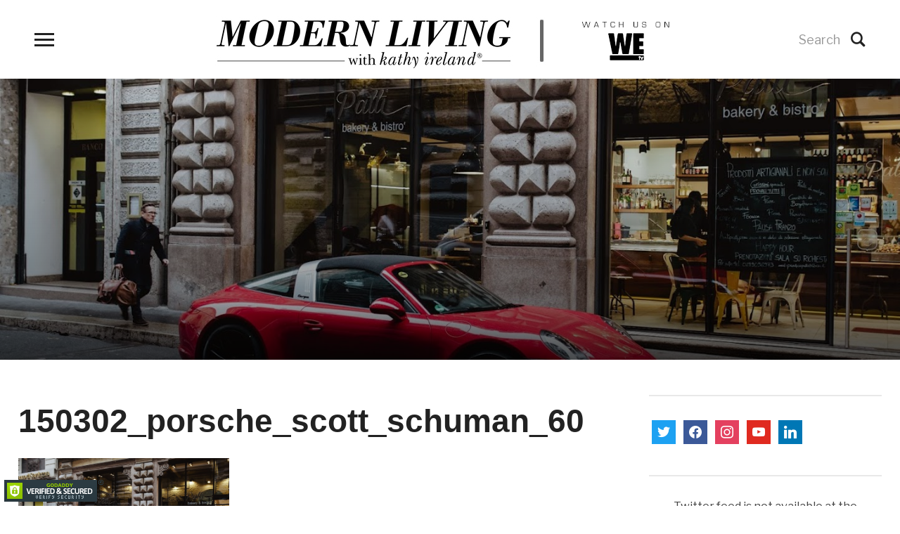

--- FILE ---
content_type: text/html; charset=UTF-8
request_url: https://modernlivingtv.com/150302_porsche_scott_schuman_60/
body_size: 13294
content:
<!DOCTYPE html>
<html lang="en-US">
<head>
	<meta charset="UTF-8">
	<meta name="viewport" content="width=device-width, initial-scale=1.0">
	<link rel="profile" href="http://gmpg.org/xfn/11">
	<link rel="pingback" href="https://modernlivingtv.com/xmlrpc.php">

	<title>150302_porsche_scott_schuman_60 &#8211; Modern Living with kathy ireland®</title>
<meta name='robots' content='max-image-preview:large' />
	<style>img:is([sizes="auto" i], [sizes^="auto," i]) { contain-intrinsic-size: 3000px 1500px }</style>
	<!-- Hubbub v.1.36.3 https://morehubbub.com/ -->
<meta property="og:locale" content="en_US" />
<meta property="og:type" content="article" />
<meta property="og:title" content="150302_porsche_scott_schuman_60" />
<meta property="og:description" content="" />
<meta property="og:url" content="https://modernlivingtv.com/150302_porsche_scott_schuman_60/" />
<meta property="og:site_name" content="Modern Living with kathy ireland®" />
<meta property="og:updated_time" content="2019-10-21T04:20:04+00:00" />
<meta property="article:published_time" content="2016-07-29T11:31:10+00:00" />
<meta property="article:modified_time" content="2019-10-21T04:20:04+00:00" />
<meta name="twitter:card" content="summary_large_image" />
<meta name="twitter:title" content="150302_porsche_scott_schuman_60" />
<meta name="twitter:description" content="" />
<meta class="flipboard-article" content="" />
<meta property="og:image" content="https://modernlivingtv.com/wp-content/uploads/2016/07/150302_porsche_scott_schuman_60.jpg" />
<meta name="twitter:image" content="https://modernlivingtv.com/wp-content/uploads/2016/07/150302_porsche_scott_schuman_60.jpg" />
<meta property="og:image:width" content="1443" />
<meta property="og:image:height" content="961" />
<!-- Hubbub v.1.36.3 https://morehubbub.com/ -->
<link rel='dns-prefetch' href='//maxcdn.bootstrapcdn.com' />
<link rel='dns-prefetch' href='//fonts.googleapis.com' />
<link rel="alternate" type="application/rss+xml" title="Modern Living with kathy ireland® &raquo; Feed" href="https://modernlivingtv.com/feed/" />
<link rel="alternate" type="application/rss+xml" title="Modern Living with kathy ireland® &raquo; Comments Feed" href="https://modernlivingtv.com/comments/feed/" />
<link rel="alternate" type="application/rss+xml" title="Modern Living with kathy ireland® &raquo; 150302_porsche_scott_schuman_60 Comments Feed" href="https://modernlivingtv.com/feed/?attachment_id=35" />
<script type="text/javascript">
/* <![CDATA[ */
window._wpemojiSettings = {"baseUrl":"https:\/\/s.w.org\/images\/core\/emoji\/16.0.1\/72x72\/","ext":".png","svgUrl":"https:\/\/s.w.org\/images\/core\/emoji\/16.0.1\/svg\/","svgExt":".svg","source":{"concatemoji":"https:\/\/modernlivingtv.com\/wp-includes\/js\/wp-emoji-release.min.js?ver=6.8.3"}};
/*! This file is auto-generated */
!function(s,n){var o,i,e;function c(e){try{var t={supportTests:e,timestamp:(new Date).valueOf()};sessionStorage.setItem(o,JSON.stringify(t))}catch(e){}}function p(e,t,n){e.clearRect(0,0,e.canvas.width,e.canvas.height),e.fillText(t,0,0);var t=new Uint32Array(e.getImageData(0,0,e.canvas.width,e.canvas.height).data),a=(e.clearRect(0,0,e.canvas.width,e.canvas.height),e.fillText(n,0,0),new Uint32Array(e.getImageData(0,0,e.canvas.width,e.canvas.height).data));return t.every(function(e,t){return e===a[t]})}function u(e,t){e.clearRect(0,0,e.canvas.width,e.canvas.height),e.fillText(t,0,0);for(var n=e.getImageData(16,16,1,1),a=0;a<n.data.length;a++)if(0!==n.data[a])return!1;return!0}function f(e,t,n,a){switch(t){case"flag":return n(e,"\ud83c\udff3\ufe0f\u200d\u26a7\ufe0f","\ud83c\udff3\ufe0f\u200b\u26a7\ufe0f")?!1:!n(e,"\ud83c\udde8\ud83c\uddf6","\ud83c\udde8\u200b\ud83c\uddf6")&&!n(e,"\ud83c\udff4\udb40\udc67\udb40\udc62\udb40\udc65\udb40\udc6e\udb40\udc67\udb40\udc7f","\ud83c\udff4\u200b\udb40\udc67\u200b\udb40\udc62\u200b\udb40\udc65\u200b\udb40\udc6e\u200b\udb40\udc67\u200b\udb40\udc7f");case"emoji":return!a(e,"\ud83e\udedf")}return!1}function g(e,t,n,a){var r="undefined"!=typeof WorkerGlobalScope&&self instanceof WorkerGlobalScope?new OffscreenCanvas(300,150):s.createElement("canvas"),o=r.getContext("2d",{willReadFrequently:!0}),i=(o.textBaseline="top",o.font="600 32px Arial",{});return e.forEach(function(e){i[e]=t(o,e,n,a)}),i}function t(e){var t=s.createElement("script");t.src=e,t.defer=!0,s.head.appendChild(t)}"undefined"!=typeof Promise&&(o="wpEmojiSettingsSupports",i=["flag","emoji"],n.supports={everything:!0,everythingExceptFlag:!0},e=new Promise(function(e){s.addEventListener("DOMContentLoaded",e,{once:!0})}),new Promise(function(t){var n=function(){try{var e=JSON.parse(sessionStorage.getItem(o));if("object"==typeof e&&"number"==typeof e.timestamp&&(new Date).valueOf()<e.timestamp+604800&&"object"==typeof e.supportTests)return e.supportTests}catch(e){}return null}();if(!n){if("undefined"!=typeof Worker&&"undefined"!=typeof OffscreenCanvas&&"undefined"!=typeof URL&&URL.createObjectURL&&"undefined"!=typeof Blob)try{var e="postMessage("+g.toString()+"("+[JSON.stringify(i),f.toString(),p.toString(),u.toString()].join(",")+"));",a=new Blob([e],{type:"text/javascript"}),r=new Worker(URL.createObjectURL(a),{name:"wpTestEmojiSupports"});return void(r.onmessage=function(e){c(n=e.data),r.terminate(),t(n)})}catch(e){}c(n=g(i,f,p,u))}t(n)}).then(function(e){for(var t in e)n.supports[t]=e[t],n.supports.everything=n.supports.everything&&n.supports[t],"flag"!==t&&(n.supports.everythingExceptFlag=n.supports.everythingExceptFlag&&n.supports[t]);n.supports.everythingExceptFlag=n.supports.everythingExceptFlag&&!n.supports.flag,n.DOMReady=!1,n.readyCallback=function(){n.DOMReady=!0}}).then(function(){return e}).then(function(){var e;n.supports.everything||(n.readyCallback(),(e=n.source||{}).concatemoji?t(e.concatemoji):e.wpemoji&&e.twemoji&&(t(e.twemoji),t(e.wpemoji)))}))}((window,document),window._wpemojiSettings);
/* ]]> */
</script>
<style id='wp-emoji-styles-inline-css' type='text/css'>

	img.wp-smiley, img.emoji {
		display: inline !important;
		border: none !important;
		box-shadow: none !important;
		height: 1em !important;
		width: 1em !important;
		margin: 0 0.07em !important;
		vertical-align: -0.1em !important;
		background: none !important;
		padding: 0 !important;
	}
</style>
<link rel='stylesheet' id='wp-block-library-css' href='https://modernlivingtv.com/wp-includes/css/dist/block-library/style.min.css?ver=6.8.3' type='text/css' media='all' />
<link rel='stylesheet' id='swiper-css-css' href='https://modernlivingtv.com/wp-content/plugins/instagram-widget-by-wpzoom/dist/styles/library/swiper.css?ver=7.4.1' type='text/css' media='all' />
<link rel='stylesheet' id='dashicons-css' href='https://modernlivingtv.com/wp-includes/css/dashicons.min.css?ver=6.8.3' type='text/css' media='all' />
<link rel='stylesheet' id='magnific-popup-css' href='https://modernlivingtv.com/wp-content/plugins/instagram-widget-by-wpzoom/dist/styles/library/magnific-popup.css?ver=2.3.2' type='text/css' media='all' />
<link rel='stylesheet' id='wpz-insta_block-frontend-style-css' href='https://modernlivingtv.com/wp-content/plugins/instagram-widget-by-wpzoom/dist/styles/frontend/index.css?ver=css-4b331c57b581' type='text/css' media='all' />
<style id='classic-theme-styles-inline-css' type='text/css'>
/*! This file is auto-generated */
.wp-block-button__link{color:#fff;background-color:#32373c;border-radius:9999px;box-shadow:none;text-decoration:none;padding:calc(.667em + 2px) calc(1.333em + 2px);font-size:1.125em}.wp-block-file__button{background:#32373c;color:#fff;text-decoration:none}
</style>
<link rel='stylesheet' id='wpzoom-social-icons-block-style-css' href='https://modernlivingtv.com/wp-content/plugins/social-icons-widget-by-wpzoom/block/dist/style-wpzoom-social-icons.css?ver=4.5.4' type='text/css' media='all' />
<style id='global-styles-inline-css' type='text/css'>
:root{--wp--preset--aspect-ratio--square: 1;--wp--preset--aspect-ratio--4-3: 4/3;--wp--preset--aspect-ratio--3-4: 3/4;--wp--preset--aspect-ratio--3-2: 3/2;--wp--preset--aspect-ratio--2-3: 2/3;--wp--preset--aspect-ratio--16-9: 16/9;--wp--preset--aspect-ratio--9-16: 9/16;--wp--preset--color--black: #000000;--wp--preset--color--cyan-bluish-gray: #abb8c3;--wp--preset--color--white: #ffffff;--wp--preset--color--pale-pink: #f78da7;--wp--preset--color--vivid-red: #cf2e2e;--wp--preset--color--luminous-vivid-orange: #ff6900;--wp--preset--color--luminous-vivid-amber: #fcb900;--wp--preset--color--light-green-cyan: #7bdcb5;--wp--preset--color--vivid-green-cyan: #00d084;--wp--preset--color--pale-cyan-blue: #8ed1fc;--wp--preset--color--vivid-cyan-blue: #0693e3;--wp--preset--color--vivid-purple: #9b51e0;--wp--preset--gradient--vivid-cyan-blue-to-vivid-purple: linear-gradient(135deg,rgba(6,147,227,1) 0%,rgb(155,81,224) 100%);--wp--preset--gradient--light-green-cyan-to-vivid-green-cyan: linear-gradient(135deg,rgb(122,220,180) 0%,rgb(0,208,130) 100%);--wp--preset--gradient--luminous-vivid-amber-to-luminous-vivid-orange: linear-gradient(135deg,rgba(252,185,0,1) 0%,rgba(255,105,0,1) 100%);--wp--preset--gradient--luminous-vivid-orange-to-vivid-red: linear-gradient(135deg,rgba(255,105,0,1) 0%,rgb(207,46,46) 100%);--wp--preset--gradient--very-light-gray-to-cyan-bluish-gray: linear-gradient(135deg,rgb(238,238,238) 0%,rgb(169,184,195) 100%);--wp--preset--gradient--cool-to-warm-spectrum: linear-gradient(135deg,rgb(74,234,220) 0%,rgb(151,120,209) 20%,rgb(207,42,186) 40%,rgb(238,44,130) 60%,rgb(251,105,98) 80%,rgb(254,248,76) 100%);--wp--preset--gradient--blush-light-purple: linear-gradient(135deg,rgb(255,206,236) 0%,rgb(152,150,240) 100%);--wp--preset--gradient--blush-bordeaux: linear-gradient(135deg,rgb(254,205,165) 0%,rgb(254,45,45) 50%,rgb(107,0,62) 100%);--wp--preset--gradient--luminous-dusk: linear-gradient(135deg,rgb(255,203,112) 0%,rgb(199,81,192) 50%,rgb(65,88,208) 100%);--wp--preset--gradient--pale-ocean: linear-gradient(135deg,rgb(255,245,203) 0%,rgb(182,227,212) 50%,rgb(51,167,181) 100%);--wp--preset--gradient--electric-grass: linear-gradient(135deg,rgb(202,248,128) 0%,rgb(113,206,126) 100%);--wp--preset--gradient--midnight: linear-gradient(135deg,rgb(2,3,129) 0%,rgb(40,116,252) 100%);--wp--preset--font-size--small: 13px;--wp--preset--font-size--medium: 20px;--wp--preset--font-size--large: 36px;--wp--preset--font-size--x-large: 42px;--wp--preset--spacing--20: 0.44rem;--wp--preset--spacing--30: 0.67rem;--wp--preset--spacing--40: 1rem;--wp--preset--spacing--50: 1.5rem;--wp--preset--spacing--60: 2.25rem;--wp--preset--spacing--70: 3.38rem;--wp--preset--spacing--80: 5.06rem;--wp--preset--shadow--natural: 6px 6px 9px rgba(0, 0, 0, 0.2);--wp--preset--shadow--deep: 12px 12px 50px rgba(0, 0, 0, 0.4);--wp--preset--shadow--sharp: 6px 6px 0px rgba(0, 0, 0, 0.2);--wp--preset--shadow--outlined: 6px 6px 0px -3px rgba(255, 255, 255, 1), 6px 6px rgba(0, 0, 0, 1);--wp--preset--shadow--crisp: 6px 6px 0px rgba(0, 0, 0, 1);}:where(.is-layout-flex){gap: 0.5em;}:where(.is-layout-grid){gap: 0.5em;}body .is-layout-flex{display: flex;}.is-layout-flex{flex-wrap: wrap;align-items: center;}.is-layout-flex > :is(*, div){margin: 0;}body .is-layout-grid{display: grid;}.is-layout-grid > :is(*, div){margin: 0;}:where(.wp-block-columns.is-layout-flex){gap: 2em;}:where(.wp-block-columns.is-layout-grid){gap: 2em;}:where(.wp-block-post-template.is-layout-flex){gap: 1.25em;}:where(.wp-block-post-template.is-layout-grid){gap: 1.25em;}.has-black-color{color: var(--wp--preset--color--black) !important;}.has-cyan-bluish-gray-color{color: var(--wp--preset--color--cyan-bluish-gray) !important;}.has-white-color{color: var(--wp--preset--color--white) !important;}.has-pale-pink-color{color: var(--wp--preset--color--pale-pink) !important;}.has-vivid-red-color{color: var(--wp--preset--color--vivid-red) !important;}.has-luminous-vivid-orange-color{color: var(--wp--preset--color--luminous-vivid-orange) !important;}.has-luminous-vivid-amber-color{color: var(--wp--preset--color--luminous-vivid-amber) !important;}.has-light-green-cyan-color{color: var(--wp--preset--color--light-green-cyan) !important;}.has-vivid-green-cyan-color{color: var(--wp--preset--color--vivid-green-cyan) !important;}.has-pale-cyan-blue-color{color: var(--wp--preset--color--pale-cyan-blue) !important;}.has-vivid-cyan-blue-color{color: var(--wp--preset--color--vivid-cyan-blue) !important;}.has-vivid-purple-color{color: var(--wp--preset--color--vivid-purple) !important;}.has-black-background-color{background-color: var(--wp--preset--color--black) !important;}.has-cyan-bluish-gray-background-color{background-color: var(--wp--preset--color--cyan-bluish-gray) !important;}.has-white-background-color{background-color: var(--wp--preset--color--white) !important;}.has-pale-pink-background-color{background-color: var(--wp--preset--color--pale-pink) !important;}.has-vivid-red-background-color{background-color: var(--wp--preset--color--vivid-red) !important;}.has-luminous-vivid-orange-background-color{background-color: var(--wp--preset--color--luminous-vivid-orange) !important;}.has-luminous-vivid-amber-background-color{background-color: var(--wp--preset--color--luminous-vivid-amber) !important;}.has-light-green-cyan-background-color{background-color: var(--wp--preset--color--light-green-cyan) !important;}.has-vivid-green-cyan-background-color{background-color: var(--wp--preset--color--vivid-green-cyan) !important;}.has-pale-cyan-blue-background-color{background-color: var(--wp--preset--color--pale-cyan-blue) !important;}.has-vivid-cyan-blue-background-color{background-color: var(--wp--preset--color--vivid-cyan-blue) !important;}.has-vivid-purple-background-color{background-color: var(--wp--preset--color--vivid-purple) !important;}.has-black-border-color{border-color: var(--wp--preset--color--black) !important;}.has-cyan-bluish-gray-border-color{border-color: var(--wp--preset--color--cyan-bluish-gray) !important;}.has-white-border-color{border-color: var(--wp--preset--color--white) !important;}.has-pale-pink-border-color{border-color: var(--wp--preset--color--pale-pink) !important;}.has-vivid-red-border-color{border-color: var(--wp--preset--color--vivid-red) !important;}.has-luminous-vivid-orange-border-color{border-color: var(--wp--preset--color--luminous-vivid-orange) !important;}.has-luminous-vivid-amber-border-color{border-color: var(--wp--preset--color--luminous-vivid-amber) !important;}.has-light-green-cyan-border-color{border-color: var(--wp--preset--color--light-green-cyan) !important;}.has-vivid-green-cyan-border-color{border-color: var(--wp--preset--color--vivid-green-cyan) !important;}.has-pale-cyan-blue-border-color{border-color: var(--wp--preset--color--pale-cyan-blue) !important;}.has-vivid-cyan-blue-border-color{border-color: var(--wp--preset--color--vivid-cyan-blue) !important;}.has-vivid-purple-border-color{border-color: var(--wp--preset--color--vivid-purple) !important;}.has-vivid-cyan-blue-to-vivid-purple-gradient-background{background: var(--wp--preset--gradient--vivid-cyan-blue-to-vivid-purple) !important;}.has-light-green-cyan-to-vivid-green-cyan-gradient-background{background: var(--wp--preset--gradient--light-green-cyan-to-vivid-green-cyan) !important;}.has-luminous-vivid-amber-to-luminous-vivid-orange-gradient-background{background: var(--wp--preset--gradient--luminous-vivid-amber-to-luminous-vivid-orange) !important;}.has-luminous-vivid-orange-to-vivid-red-gradient-background{background: var(--wp--preset--gradient--luminous-vivid-orange-to-vivid-red) !important;}.has-very-light-gray-to-cyan-bluish-gray-gradient-background{background: var(--wp--preset--gradient--very-light-gray-to-cyan-bluish-gray) !important;}.has-cool-to-warm-spectrum-gradient-background{background: var(--wp--preset--gradient--cool-to-warm-spectrum) !important;}.has-blush-light-purple-gradient-background{background: var(--wp--preset--gradient--blush-light-purple) !important;}.has-blush-bordeaux-gradient-background{background: var(--wp--preset--gradient--blush-bordeaux) !important;}.has-luminous-dusk-gradient-background{background: var(--wp--preset--gradient--luminous-dusk) !important;}.has-pale-ocean-gradient-background{background: var(--wp--preset--gradient--pale-ocean) !important;}.has-electric-grass-gradient-background{background: var(--wp--preset--gradient--electric-grass) !important;}.has-midnight-gradient-background{background: var(--wp--preset--gradient--midnight) !important;}.has-small-font-size{font-size: var(--wp--preset--font-size--small) !important;}.has-medium-font-size{font-size: var(--wp--preset--font-size--medium) !important;}.has-large-font-size{font-size: var(--wp--preset--font-size--large) !important;}.has-x-large-font-size{font-size: var(--wp--preset--font-size--x-large) !important;}
:where(.wp-block-post-template.is-layout-flex){gap: 1.25em;}:where(.wp-block-post-template.is-layout-grid){gap: 1.25em;}
:where(.wp-block-columns.is-layout-flex){gap: 2em;}:where(.wp-block-columns.is-layout-grid){gap: 2em;}
:root :where(.wp-block-pullquote){font-size: 1.5em;line-height: 1.6;}
</style>
<link rel='stylesheet' id='ctf_styles-css' href='https://modernlivingtv.com/wp-content/plugins/custom-twitter-feeds/css/ctf-styles.min.css?ver=2.3.1' type='text/css' media='all' />
<link rel='stylesheet' id='cff-css' href='https://modernlivingtv.com/wp-content/plugins/custom-facebook-feed/assets/css/cff-style.min.css?ver=4.3.4' type='text/css' media='all' />
<link rel='stylesheet' id='sb-font-awesome-css' href='https://maxcdn.bootstrapcdn.com/font-awesome/4.7.0/css/font-awesome.min.css?ver=6.8.3' type='text/css' media='all' />
<link rel='stylesheet' id='zoom-theme-utils-css-css' href='https://modernlivingtv.com/wp-content/themes/videobox/functions/wpzoom/assets/css/theme-utils.css?ver=6.8.3' type='text/css' media='all' />
<link rel='stylesheet' id='videobox-google-fonts-css' href='//fonts.googleapis.com/css?family=Libre+Franklin%3Aregular%2C700%2C700i%2Citalic&#038;ver=6.8.3' type='text/css' media='all' />
<link rel='stylesheet' id='videobox-style-css' href='https://modernlivingtv.com/wp-content/themes/videobox/style.css?ver=3.1.3' type='text/css' media='all' />
<link rel='stylesheet' id='media-queries-css' href='https://modernlivingtv.com/wp-content/themes/videobox/css/media-queries.css?ver=3.1.3' type='text/css' media='all' />
<link rel='stylesheet' id='videobox-style-color-default-css' href='https://modernlivingtv.com/wp-content/themes/videobox/styles/default.css?ver=3.1.3' type='text/css' media='all' />
<link rel='stylesheet' id='magnificPopup-css' href='https://modernlivingtv.com/wp-content/themes/videobox/css/magnific-popup.css?ver=3.1.3' type='text/css' media='all' />
<link rel='stylesheet' id='dpsp-frontend-style-pro-css' href='https://modernlivingtv.com/wp-content/plugins/social-pug/assets/dist/style-frontend-pro.css?ver=1.36.3' type='text/css' media='all' />
<style id='dpsp-frontend-style-pro-inline-css' type='text/css'>

			@media screen and ( max-width : 720px ) {
				aside#dpsp-floating-sidebar.dpsp-hide-on-mobile.opened {
					display: none;
				}
			}
			
</style>
<link rel='stylesheet' id='wpzoom-social-icons-socicon-css' href='https://modernlivingtv.com/wp-content/plugins/social-icons-widget-by-wpzoom/assets/css/wpzoom-socicon.css?ver=1768506975' type='text/css' media='all' />
<link rel='stylesheet' id='wpzoom-social-icons-genericons-css' href='https://modernlivingtv.com/wp-content/plugins/social-icons-widget-by-wpzoom/assets/css/genericons.css?ver=1768506975' type='text/css' media='all' />
<link rel='stylesheet' id='wpzoom-social-icons-academicons-css' href='https://modernlivingtv.com/wp-content/plugins/social-icons-widget-by-wpzoom/assets/css/academicons.min.css?ver=1768506975' type='text/css' media='all' />
<link rel='stylesheet' id='wpzoom-social-icons-font-awesome-3-css' href='https://modernlivingtv.com/wp-content/plugins/social-icons-widget-by-wpzoom/assets/css/font-awesome-3.min.css?ver=1768506975' type='text/css' media='all' />
<link rel='stylesheet' id='wpzoom-social-icons-styles-css' href='https://modernlivingtv.com/wp-content/plugins/social-icons-widget-by-wpzoom/assets/css/wpzoom-social-icons-styles.css?ver=1768506975' type='text/css' media='all' />
<link rel='stylesheet' id='wpzoom-custom-css' href='https://modernlivingtv.com/wp-content/themes/videobox/custom.css?ver=6.8.3' type='text/css' media='all' />
<link rel='preload' as='font'  id='wpzoom-social-icons-font-academicons-woff2-css' href='https://modernlivingtv.com/wp-content/plugins/social-icons-widget-by-wpzoom/assets/font/academicons.woff2?v=1.9.2'  type='font/woff2' crossorigin />
<link rel='preload' as='font'  id='wpzoom-social-icons-font-fontawesome-3-woff2-css' href='https://modernlivingtv.com/wp-content/plugins/social-icons-widget-by-wpzoom/assets/font/fontawesome-webfont.woff2?v=4.7.0'  type='font/woff2' crossorigin />
<link rel='preload' as='font'  id='wpzoom-social-icons-font-genericons-woff-css' href='https://modernlivingtv.com/wp-content/plugins/social-icons-widget-by-wpzoom/assets/font/Genericons.woff'  type='font/woff' crossorigin />
<link rel='preload' as='font'  id='wpzoom-social-icons-font-socicon-woff2-css' href='https://modernlivingtv.com/wp-content/plugins/social-icons-widget-by-wpzoom/assets/font/socicon.woff2?v=4.5.4'  type='font/woff2' crossorigin />
<script type="text/javascript" src="https://modernlivingtv.com/wp-includes/js/jquery/jquery.min.js?ver=3.7.1" id="jquery-core-js"></script>
<script type="text/javascript" src="https://modernlivingtv.com/wp-includes/js/jquery/jquery-migrate.min.js?ver=3.4.1" id="jquery-migrate-js"></script>
<script type="text/javascript" src="https://modernlivingtv.com/wp-includes/js/underscore.min.js?ver=1.13.7" id="underscore-js"></script>
<script type="text/javascript" id="wp-util-js-extra">
/* <![CDATA[ */
var _wpUtilSettings = {"ajax":{"url":"\/wp-admin\/admin-ajax.php"}};
/* ]]> */
</script>
<script type="text/javascript" src="https://modernlivingtv.com/wp-includes/js/wp-util.min.js?ver=6.8.3" id="wp-util-js"></script>
<script type="text/javascript" src="https://modernlivingtv.com/wp-content/plugins/instagram-widget-by-wpzoom/dist/scripts/library/magnific-popup.js?ver=1768506978" id="magnific-popup-js"></script>
<script type="text/javascript" src="https://modernlivingtv.com/wp-content/plugins/instagram-widget-by-wpzoom/dist/scripts/library/swiper.js?ver=7.4.1" id="swiper-js-js"></script>
<script type="text/javascript" src="https://modernlivingtv.com/wp-content/plugins/instagram-widget-by-wpzoom/dist/scripts/frontend/block.js?ver=6c9dcb21b2da662ca82d" id="wpz-insta_block-frontend-script-js"></script>
<link rel="https://api.w.org/" href="https://modernlivingtv.com/wp-json/" /><link rel="alternate" title="JSON" type="application/json" href="https://modernlivingtv.com/wp-json/wp/v2/media/35" /><link rel="EditURI" type="application/rsd+xml" title="RSD" href="https://modernlivingtv.com/xmlrpc.php?rsd" />
<link rel='shortlink' href='https://modernlivingtv.com/?p=35' />
<link rel="alternate" title="oEmbed (JSON)" type="application/json+oembed" href="https://modernlivingtv.com/wp-json/oembed/1.0/embed?url=https%3A%2F%2Fmodernlivingtv.com%2F150302_porsche_scott_schuman_60%2F" />
<link rel="alternate" title="oEmbed (XML)" type="text/xml+oembed" href="https://modernlivingtv.com/wp-json/oembed/1.0/embed?url=https%3A%2F%2Fmodernlivingtv.com%2F150302_porsche_scott_schuman_60%2F&#038;format=xml" />

<!-- Goolytics - Simple Google Analytics Begin -->
<script async src="//www.googletagmanager.com/gtag/js?id=G-9FLPZD1F1X"></script>
<script>window.dataLayer = window.dataLayer || [];
function gtag(){dataLayer.push(arguments);}
gtag('js', new Date());

gtag('config', 'G-9FLPZD1F1X');
</script>
<!-- Goolytics - Simple Google Analytics End -->


		<script>
		(function(h,o,t,j,a,r){
			h.hj=h.hj||function(){(h.hj.q=h.hj.q||[]).push(arguments)};
			h._hjSettings={hjid:1719461,hjsv:5};
			a=o.getElementsByTagName('head')[0];
			r=o.createElement('script');r.async=1;
			r.src=t+h._hjSettings.hjid+j+h._hjSettings.hjsv;
			a.appendChild(r);
		})(window,document,'//static.hotjar.com/c/hotjar-','.js?sv=');
		</script>
		<!-- WPZOOM Theme / Framework -->
<meta name="generator" content="VideoBox 3.1.3" />
<meta name="generator" content="WPZOOM Framework 1.8.10" />
<meta name="hubbub-info" description="Hubbub 1.36.3"><style type="text/css">.recentcomments a{display:inline !important;padding:0 !important;margin:0 !important;}</style><link rel="icon" href="https://modernlivingtv.com/wp-content/uploads/2020/04/cropped-Kathy-ML-Glamour-Shot-2-2-copy-32x32.jpg" sizes="32x32" />
<link rel="icon" href="https://modernlivingtv.com/wp-content/uploads/2020/04/cropped-Kathy-ML-Glamour-Shot-2-2-copy-192x192.jpg" sizes="192x192" />
<link rel="apple-touch-icon" href="https://modernlivingtv.com/wp-content/uploads/2020/04/cropped-Kathy-ML-Glamour-Shot-2-2-copy-180x180.jpg" />
<meta name="msapplication-TileImage" content="https://modernlivingtv.com/wp-content/uploads/2020/04/cropped-Kathy-ML-Glamour-Shot-2-2-copy-270x270.jpg" />
		<style type="text/css" id="wp-custom-css">
			.page .entry-title {
    display: none;
}
@media only screen and (max-width:500px){
	div#imgl {
    display: inline-block;
    text-align: center;
    width: 100%;
}
	div#imgl figure {
    margin: auto;
    float: none;
}
}

.page.page-id-7317 h1 {
    font-size: 30px;
}

element.style {
    color: #222222;
    font-family: sans-serif;
    font-size: 23px;
}

h1
{
	font-family: sans-serif;
}
img.logo-img1 {
    width: 20%;
}
.logo-1 {
    text-align: end;
}
img.logo-img2 {
    width: 51%;
}
ul.list-style li {
    list-style-position: outside;
}
img.img-vela {
    width: 55%;
}
.center-align {
    text-align: center;
}
ul.margin-left li {
    margin-left: 2px;
}
.wp-colm {
    text-align: right;
}
img.wp-img {
    width: 32%;
}
img.bloom-img {
    width: 25%;
}
/*mobile res*/
@media screen and (min-width:220px) and (max-width:599px)
{
	.logo-1 {
    margin: auto;
    text-align: center !important;
}
		.logo-2 {
    margin: auto;
    text-align: center !important;
}
	.mobileres {
    display: none;
}
	.wp-block-spacer.\.mobileres {
    display: none;
}
}		</style>
		</head>
<body class="attachment wp-singular attachment-template-default single single-attachment postid-35 attachmentid-35 attachment-jpeg wp-custom-logo wp-theme-videobox metaslider-plugin">

<div class="page-wrap">

	
	
		<div id="pageslide">
			<div id="slideNav" class="panel">

				<a href="#" class="closeBtn"></a>

				
<div id="sidebar" class="site-sidebar">

    <div class="widget widget_search" id="search-4"><form method="get" id="searchform" action="https://modernlivingtv.com/">
	<input type="search" class="sb-search-input" placeholder="Search"  name="s" id="s" />
    <input type="submit" id="searchsubmit" class="sb-search-submit" value="&#xe903;" alt="Search" />
</form><div class="clear"></div></div><div class="widget widget_nav_menu" id="nav_menu-3"><div class="menu-ml-main-menu-container"><ul id="menu-ml-main-menu" class="menu"><li id="menu-item-5639" class="menu-item menu-item-type-post_type menu-item-object-post menu-item-5639"><a href="https://modernlivingtv.com/about-the-show/">About The Show</a></li>
<li id="menu-item-5635" class="menu-item menu-item-type-post_type menu-item-object-post menu-item-5635"><a href="https://modernlivingtv.com/meet-kathy-ireland/">Meet Kathy Ireland</a></li>
<li id="menu-item-5642" class="menu-item menu-item-type-post_type menu-item-object-post menu-item-5642"><a href="https://modernlivingtv.com/where-to-watch/">Where to Watch</a></li>
<li id="menu-item-6927" class="menu-item menu-item-type-custom menu-item-object-custom menu-item-6927"><a href="https://modernlivingtv.com/live/">Watch Live</a></li>
<li id="menu-item-6304" class="menu-item menu-item-type-post_type menu-item-object-post menu-item-6304"><a href="https://modernlivingtv.com/participant-testimonials/">Participant Testimonials</a></li>
<li id="menu-item-5632" class="menu-item menu-item-type-post_type menu-item-object-post menu-item-5632"><a href="https://modernlivingtv.com/about-the-team/">Meet Our Team</a></li>
<li id="menu-item-5647" class="menu-item menu-item-type-post_type menu-item-object-page menu-item-5647"><a href="https://modernlivingtv.com/contact/">Contact</a></li>
</ul></div><div class="clear"></div></div><div class="widget widget_text" id="text-6"><h3 class="title">About Modern Living with kathy ireland®</h3>			<div class="textwidget"><p>Modern Living with kathy ireland® features the latest in lifestyle and B2C trends, breakthroughs, and solutions while highlighting companies from around the globe. Hosted by lifestyle influencer and business mogul Kathy Ireland, the series airs weekly on WEtv and on ly.</p>
</div>
		<div class="clear"></div></div><div class="widget zoom-social-icons-widget" id="zoom-social-icons-widget-5"><h3 class="title">Follow us</h3>
		
<ul class="zoom-social-icons-list zoom-social-icons-list--with-canvas zoom-social-icons-list--square zoom-social-icons-list--no-labels">

		
				<li class="zoom-social_icons-list__item">
		<a class="zoom-social_icons-list__link" href="https://www.facebook.com/modernlivingtelevision/" target="_blank" title="Facebook" >
									
						<span class="screen-reader-text">facebook</span>
			
						<span class="zoom-social_icons-list-span social-icon socicon socicon-facebook" data-hover-rule="background-color" data-hover-color="#3b5998" style="background-color : #3b5998; font-size: 18px; padding:8px" ></span>
			
					</a>
	</li>

	
				<li class="zoom-social_icons-list__item">
		<a class="zoom-social_icons-list__link" href="https://twitter.com/Modern_LivingTV" target="_blank" title="Twitter" >
									
						<span class="screen-reader-text">twitter</span>
			
						<span class="zoom-social_icons-list-span social-icon socicon socicon-twitter" data-hover-rule="background-color" data-hover-color="#1da1f2" style="background-color : #1da1f2; font-size: 18px; padding:8px" ></span>
			
					</a>
	</li>

	
				<li class="zoom-social_icons-list__item">
		<a class="zoom-social_icons-list__link" href="https://www.instagram.com/modernlivingtv/" target="_blank" title="Instagram" >
									
						<span class="screen-reader-text">instagram</span>
			
						<span class="zoom-social_icons-list-span social-icon socicon socicon-instagram" data-hover-rule="background-color" data-hover-color="#e4405f" style="background-color : #e4405f; font-size: 18px; padding:8px" ></span>
			
					</a>
	</li>

	
				<li class="zoom-social_icons-list__item">
		<a class="zoom-social_icons-list__link" href="https://www.linkedin.com/company/modern-living-with-kathy-ireland®/" target="_blank" title="Default Label" >
									
						<span class="screen-reader-text">linkedin</span>
			
						<span class="zoom-social_icons-list-span social-icon socicon socicon-linkedin" data-hover-rule="background-color" data-hover-color="#0077B5" style="background-color : #0077B5; font-size: 18px; padding:8px" ></span>
			
					</a>
	</li>

	
				<li class="zoom-social_icons-list__item">
		<a class="zoom-social_icons-list__link" href="https://www.youtube.com/channel/UCX6uGP6nVZ8Im9atFAzb6MQ/featured" target="_blank" title="Default Label" >
									
						<span class="screen-reader-text">youtube</span>
			
						<span class="zoom-social_icons-list-span social-icon socicon socicon-youtube" data-hover-rule="background-color" data-hover-color="#e02a20" style="background-color : #e02a20; font-size: 18px; padding:8px" ></span>
			
					</a>
	</li>

	
</ul>

		<div class="clear"></div></div><div class="widget widget_search" id="search-2"><form method="get" id="searchform" action="https://modernlivingtv.com/">
	<input type="search" class="sb-search-input" placeholder="Search"  name="s" id="s" />
    <input type="submit" id="searchsubmit" class="sb-search-submit" value="&#xe903;" alt="Search" />
</form><div class="clear"></div></div>
		<div class="widget widget_recent_entries" id="recent-posts-2">
		<h3 class="title">Recent Posts</h3>
		<ul>
											<li>
					<a href="https://modernlivingtv.com/proven-pure-and-powerful-and-pet-food-supplements/">Proven, Pure and Powerful￼ Pet Food &#038; Supplements</a>
									</li>
											<li>
					<a href="https://modernlivingtv.com/living-a-healthier-lifestyle-with-healthier-meals/">Living a Balanced Lifestyle with Healthier Meals</a>
									</li>
											<li>
					<a href="https://modernlivingtv.com/empowering-women-through-health-wellness-pure-haven/">Empowering Women Through Health &#038; Wellness &#8211; Pure Haven</a>
									</li>
											<li>
					<a href="https://modernlivingtv.com/strapless-transparent-respiratory-shields-for-redesigned-personal-protection/">Personal Protection with Strapless, Transparent Respiratory Shields</a>
									</li>
											<li>
					<a href="https://modernlivingtv.com/biotouch-permanent-semi-permanent-makeup-products-academy/">Permanent &#038; Semi Permanent Makeup Products &#038; Academy</a>
									</li>
					</ul>

		<div class="clear"></div></div><div class="widget widget_recent_comments" id="recent-comments-2"><h3 class="title">Recent Comments</h3><ul id="recentcomments"></ul><div class="clear"></div></div><div class="widget widget_archive" id="archives-2"><h3 class="title">Archives</h3>
			<ul>
					<li><a href='https://modernlivingtv.com/2022/05/'>May 2022</a></li>
	<li><a href='https://modernlivingtv.com/2022/03/'>March 2022</a></li>
	<li><a href='https://modernlivingtv.com/2020/09/'>September 2020</a></li>
	<li><a href='https://modernlivingtv.com/2020/08/'>August 2020</a></li>
	<li><a href='https://modernlivingtv.com/2020/05/'>May 2020</a></li>
	<li><a href='https://modernlivingtv.com/2020/04/'>April 2020</a></li>
	<li><a href='https://modernlivingtv.com/2020/03/'>March 2020</a></li>
	<li><a href='https://modernlivingtv.com/2020/02/'>February 2020</a></li>
	<li><a href='https://modernlivingtv.com/2019/10/'>October 2019</a></li>
	<li><a href='https://modernlivingtv.com/2019/03/'>March 2019</a></li>
	<li><a href='https://modernlivingtv.com/2019/02/'>February 2019</a></li>
	<li><a href='https://modernlivingtv.com/2019/01/'>January 2019</a></li>
			</ul>

			<div class="clear"></div></div><div class="widget widget_categories" id="categories-2"><h3 class="title">Categories</h3>
			<ul>
					<li class="cat-item cat-item-68"><a href="https://modernlivingtv.com/category/career-finance/">Career &amp; Finance</a>
</li>
	<li class="cat-item cat-item-2"><a href="https://modernlivingtv.com/category/cars/">Cars</a>
</li>
	<li class="cat-item cat-item-69"><a href="https://modernlivingtv.com/category/environmental/">Environmental</a>
</li>
	<li class="cat-item cat-item-63"><a href="https://modernlivingtv.com/category/family/">Family</a>
</li>
	<li class="cat-item cat-item-59"><a href="https://modernlivingtv.com/category/food-nutrition/">Food &amp; Nutrition</a>
</li>
	<li class="cat-item cat-item-60"><a href="https://modernlivingtv.com/category/health-wellness/">Health &amp; Wellness</a>
</li>
	<li class="cat-item cat-item-64"><a href="https://modernlivingtv.com/category/home/">Home &amp; Decor</a>
</li>
	<li class="cat-item cat-item-66"><a href="https://modernlivingtv.com/category/jewelry-fashion/">Jewelry &amp; Fashion</a>
</li>
	<li class="cat-item cat-item-4"><a href="https://modernlivingtv.com/category/lifestyle/">Lifestyle</a>
</li>
	<li class="cat-item cat-item-6"><a href="https://modernlivingtv.com/category/sports/">Lifestyle</a>
</li>
	<li class="cat-item cat-item-74"><a href="https://modernlivingtv.com/category/medical/">Medical</a>
</li>
	<li class="cat-item cat-item-62"><a href="https://modernlivingtv.com/category/modern-living/">Modern Living</a>
</li>
	<li class="cat-item cat-item-75"><a href="https://modernlivingtv.com/category/pets/">Pets</a>
</li>
	<li class="cat-item cat-item-73"><a href="https://modernlivingtv.com/category/safety/">Safety</a>
</li>
	<li class="cat-item cat-item-58"><a href="https://modernlivingtv.com/category/beauty/">Skincare &amp; Beauty</a>
</li>
	<li class="cat-item cat-item-7"><a href="https://modernlivingtv.com/category/technology/">Technology</a>
</li>
			</ul>

			<div class="clear"></div></div><div class="widget widget_meta" id="meta-2"><h3 class="title">Meta</h3>
		<ul>
						<li><a href="https://modernlivingtv.com/secure-login/">Log in</a></li>
			<li><a href="https://modernlivingtv.com/feed/">Entries feed</a></li>
			<li><a href="https://modernlivingtv.com/comments/feed/">Comments feed</a></li>

			<li><a href="https://wordpress.org/">WordPress.org</a></li>
		</ul>

		<div class="clear"></div></div>
</div>
			</div>
		</div>

	
	<header class="site-header">

		<div class="inner-wrap">
			<div class="side-panel-btn  order-1">

				
					<a class="navbar-toggle" href="#slideNav">
						<span class="sr-only">Toggle sidebar &amp; navigation</span>
						<span class="icon-bar"></span>
						<span class="icon-bar"></span>
						<span class="icon-bar"></span>
					</a>

				
			</div><!-- .side-panel-btn -->

			<div class="main-menu hidden order-1">

				<div id="menu-main-wrap" class="menu-main-container"><ul id="menu-main" class="nav navbar-nav dropdown sf-menu"><li id="menu-item-5486" class="menu-item menu-item-type-custom menu-item-object-custom menu-item-5486"><a href="http://demo.wpzoom.com/videobox">Home</a></li>
<li id="menu-item-5432" class="menu-item menu-item-type-post_type menu-item-object-page menu-item-5432"><a href="https://modernlivingtv.com/about/">About</a></li>
<li id="menu-item-5550" class="menu-item menu-item-type-custom menu-item-object-custom menu-item-has-children menu-item-5550"><a href="#">Features</a>
<ul class="sub-menu">
	<li id="menu-item-5555" class="menu-item menu-item-type-post_type menu-item-object-page menu-item-5555"><a href="https://modernlivingtv.com/full-width-page/">Full-width Page</a></li>
	<li id="menu-item-5556" class="menu-item menu-item-type-post_type menu-item-object-page menu-item-5556"><a href="https://modernlivingtv.com/shortcodes/">Shortcodes</a></li>
</ul>
</li>
<li id="menu-item-5436" class="menu-item menu-item-type-custom menu-item-object-custom menu-item-has-children menu-item-5436"><a href="#">Video</a>
<ul class="sub-menu">
	<li id="menu-item-5415" class="menu-item menu-item-type-taxonomy menu-item-object-category menu-item-5415"><a href="https://modernlivingtv.com/category/cars/">Cars</a></li>
	<li id="menu-item-5413" class="menu-item menu-item-type-taxonomy menu-item-object-category menu-item-5413"><a href="https://modernlivingtv.com/category/documentary/">Documentary</a></li>
	<li id="menu-item-5549" class="menu-item menu-item-type-taxonomy menu-item-object-category menu-item-5549"><a href="https://modernlivingtv.com/category/music/">Music</a></li>
	<li id="menu-item-5411" class="menu-item menu-item-type-taxonomy menu-item-object-category menu-item-5411"><a href="https://modernlivingtv.com/category/technology/">Technology</a></li>
	<li id="menu-item-5414" class="menu-item menu-item-type-taxonomy menu-item-object-category menu-item-5414"><a href="https://modernlivingtv.com/category/sports/">Lifestyle</a></li>
</ul>
</li>
<li id="menu-item-5412" class="menu-item menu-item-type-taxonomy menu-item-object-category menu-item-5412"><a href="https://modernlivingtv.com/category/trailers/">Trailers</a></li>
<li id="menu-item-5410" class="menu-item menu-item-type-post_type menu-item-object-page menu-item-5410"><a href="https://modernlivingtv.com/shop/">Shop</a></li>
<li id="menu-item-5435" class="menu-item menu-item-type-post_type menu-item-object-page menu-item-5435"><a href="https://modernlivingtv.com/contact/">contact</a></li>
<li id="menu-item-5562" class="menu-item menu-item-type-post_type menu-item-object-page menu-item-5562"><a href="https://modernlivingtv.com/submit-a-video/">Submit a Video</a></li>
</ul></div>
			</div><!-- .main-menu -->

			<div class="navbar-brand  order-2">
				<a href="https://modernlivingtv.com/" class="custom-logo-link" rel="home" itemprop="url"><img width="700" height="82" src="https://modernlivingtv.com/wp-content/uploads/2022/04/Modern-living-3-1_R1.png" class="custom-logo" alt="Modern Living with kathy ireland®" itemprop="logo" decoding="async" fetchpriority="high" srcset="https://modernlivingtv.com/wp-content/uploads/2022/04/Modern-living-3-1_R1.png 700w, https://modernlivingtv.com/wp-content/uploads/2022/04/Modern-living-3-1_R1-300x35.png 300w" sizes="(max-width: 700px) 100vw, 700px" /></a>			</div><!-- .navbar-brand -->

			<div class="search-btn  order-3">

				<div id="sb-search" class="sb-search">
					<form method="get" id="searchform" action="https://modernlivingtv.com/">
	<input type="search" class="sb-search-input" placeholder="Search"  name="s" id="s" />
    <input type="submit" id="searchsubmit" class="sb-search-submit" value="&#xe903;" alt="Search" />
</form>				</div>

			</div><!-- .search-btn -->

		</div>

	</header><!-- .site-header -->

	
	
    		
    		
    			<header class="entry-header">

    				<div class="entry-cover-outer">

    					<div class="entry-cover"
    					     style="background-image:url('https://modernlivingtv.com/wp-content/uploads/2016/07/150302_porsche_scott_schuman_60.jpg')"></div>

    					
    					
    				</div>

    			</header><!-- .entry-header -->
    		
    	
	<div class="inner-wrap">

	
	<main id="main" class="site-main" role="main">

	<article id="post-35" class="post-35 attachment type-attachment status-inherit hentry grow-content-body">

	<div class="entry-info">

        <div class="entry-meta">
                        <span class="cat-links"></span>         </div>

		<h1 class="entry-title">150302_porsche_scott_schuman_60</h1>
		<div class="entry-meta second-entry-meta">
                                                
        </div>

	</div>


	<div class="post_wrap">

		<div class="entry-content">

			<p class="attachment"><a href='https://modernlivingtv.com/wp-content/uploads/2016/07/150302_porsche_scott_schuman_60.jpg'><img decoding="async" width="300" height="200" src="https://modernlivingtv.com/wp-content/uploads/2016/07/150302_porsche_scott_schuman_60.jpg" class="attachment-medium size-medium" alt="" /></a></p>

			<div class="clear"></div>

			
		</div><!-- .entry-content -->


		
	   <div class="clear"></div>

	</div><!-- .post-wrap -->

</article><!-- #post-->
	
	
	


	</main><!-- #main -->



	<div id="pp-sidebar" class="sidebar">

		
		<div class="widget zoom-social-icons-widget" id="zoom-social-icons-widget-7">
		
<ul class="zoom-social-icons-list zoom-social-icons-list--with-canvas zoom-social-icons-list--square zoom-social-icons-list--no-labels">

		
				<li class="zoom-social_icons-list__item">
		<a class="zoom-social_icons-list__link" href="https://twitter.com/Modern_LivingTV" target="_blank" title="Facebook" >
									
						<span class="screen-reader-text">twitter</span>
			
						<span class="zoom-social_icons-list-span social-icon socicon socicon-twitter" data-hover-rule="background-color" data-hover-color="#1da1f2" style="background-color : #1da1f2; font-size: 18px; padding:8px" ></span>
			
					</a>
	</li>

	
				<li class="zoom-social_icons-list__item">
		<a class="zoom-social_icons-list__link" href="https://www.facebook.com/modernlivingtelevision/" target="_blank" title="Twitter" >
									
						<span class="screen-reader-text">facebook</span>
			
						<span class="zoom-social_icons-list-span social-icon socicon socicon-facebook" data-hover-rule="background-color" data-hover-color="#3b5998" style="background-color : #3b5998; font-size: 18px; padding:8px" ></span>
			
					</a>
	</li>

	
				<li class="zoom-social_icons-list__item">
		<a class="zoom-social_icons-list__link" href="https://www.instagram.com/modernlivingtv/" target="_blank" title="Instagram" >
									
						<span class="screen-reader-text">instagram</span>
			
						<span class="zoom-social_icons-list-span social-icon socicon socicon-instagram" data-hover-rule="background-color" data-hover-color="#e4405f" style="background-color : #e4405f; font-size: 18px; padding:8px" ></span>
			
					</a>
	</li>

	
				<li class="zoom-social_icons-list__item">
		<a class="zoom-social_icons-list__link" href="https://www.youtube.com/channel/UCX6uGP6nVZ8Im9atFAzb6MQ/featured" target="_blank" title="Default Label" >
									
						<span class="screen-reader-text">youtube</span>
			
						<span class="zoom-social_icons-list-span social-icon socicon socicon-youtube" data-hover-rule="background-color" data-hover-color="#e02a20" style="background-color : #e02a20; font-size: 18px; padding:8px" ></span>
			
					</a>
	</li>

	
				<li class="zoom-social_icons-list__item">
		<a class="zoom-social_icons-list__link" href="https://www.linkedin.com/company/modern-living-with-kathy-ireland®/" target="_blank" title="Default Label" >
									
						<span class="screen-reader-text">linkedin</span>
			
						<span class="zoom-social_icons-list-span social-icon socicon socicon-linkedin" data-hover-rule="background-color" data-hover-color="#0077B5" style="background-color : #0077B5; font-size: 18px; padding:8px" ></span>
			
					</a>
	</li>

	
</ul>

		<div class="clear"></div></div><div class="widget widget_text" id="text-8">			<div class="textwidget">
<!-- Custom Twitter Feeds by Smash Balloon -->
<div id="ctf" class=" ctf ctf-type-usertimeline ctf-rebranded ctf-feed-1765816569  ctf-styles ctf-list ctf-regular-style"   data-ctfshortcode="[]"   data-ctfdisablelinks="false" data-ctflinktextcolor="#" data-header-size="small" data-feedid="1765816569" data-postid="35"  data-ctfintents="1"  data-ctfneeded="2">
            <div id="ctf" class="ctf">
            <div class="ctf-error">
                <div class="ctf-error-user">
					Twitter feed is not available at the moment.                </div>
            </div>
        </div>
		    <div class="ctf-tweets">
   		    </div>
    
</div>

</div>
		<div class="clear"></div></div>	</div>


	<div class="clear"></div>


	</div>



    <footer id="colophon" class="site-footer" role="contentinfo">

        <div class="inner-wrap">

            
            
                <div class="footer-widgets widgets widget-columns-3">
                    
                        <div class="column">
                            <div class="widget widget_text" id="text-5"><h3 class="title">About Modern Living with kathy ireland®</h3>			<div class="textwidget"><p>Modern Living with kathy ireland® features the latest in lifestyle and B2C trends, breakthroughs, and solutions while highlighting companies from around the globe. Hosted by lifestyle influencer and business mogul Kathy Ireland, the series airs weekly on WEtv and on ly. For viewers who want to know more about the topics covered, supplemental digital content is available on various video platforms and across social media.</p>
</div>
		<div class="clear"></div></div><div class="widget zoom-social-icons-widget" id="zoom-social-icons-widget-6"><h3 class="title">Follow us</h3>
		
<ul class="zoom-social-icons-list zoom-social-icons-list--with-canvas zoom-social-icons-list--square zoom-social-icons-list--no-labels">

		
				<li class="zoom-social_icons-list__item">
		<a class="zoom-social_icons-list__link" href="https://www.facebook.com/modernlivingtelevision/" target="_blank" title="Facebook" >
									
						<span class="screen-reader-text">facebook</span>
			
						<span class="zoom-social_icons-list-span social-icon socicon socicon-facebook" data-hover-rule="background-color" data-hover-color="#3b5998" style="background-color : #3b5998; font-size: 18px; padding:8px" ></span>
			
					</a>
	</li>

	
				<li class="zoom-social_icons-list__item">
		<a class="zoom-social_icons-list__link" href="https://www.instagram.com/modernlivingtv/" target="_blank" title="Twitter" >
									
						<span class="screen-reader-text">instagram</span>
			
						<span class="zoom-social_icons-list-span social-icon socicon socicon-instagram" data-hover-rule="background-color" data-hover-color="#e4405f" style="background-color : #e4405f; font-size: 18px; padding:8px" ></span>
			
					</a>
	</li>

	
				<li class="zoom-social_icons-list__item">
		<a class="zoom-social_icons-list__link" href="https://twitter.com/Modern_LivingTV" target="_blank" title="Instagram" >
									
						<span class="screen-reader-text">twitter</span>
			
						<span class="zoom-social_icons-list-span social-icon socicon socicon-twitter" data-hover-rule="background-color" data-hover-color="#1da1f2" style="background-color : #1da1f2; font-size: 18px; padding:8px" ></span>
			
					</a>
	</li>

	
				<li class="zoom-social_icons-list__item">
		<a class="zoom-social_icons-list__link" href="https://www.youtube.com/channel/UCX6uGP6nVZ8Im9atFAzb6MQ/featured" target="_blank" title="Default Label" >
									
						<span class="screen-reader-text">youtube</span>
			
						<span class="zoom-social_icons-list-span social-icon socicon socicon-youtube" data-hover-rule="background-color" data-hover-color="#e02a20" style="background-color : #e02a20; font-size: 18px; padding:8px" ></span>
			
					</a>
	</li>

	
				<li class="zoom-social_icons-list__item">
		<a class="zoom-social_icons-list__link" href="https://www.linkedin.com/company/modern-living-with-kathy-ireland®/" target="_blank" title="Default Label" >
									
						<span class="screen-reader-text">linkedin</span>
			
						<span class="zoom-social_icons-list-span social-icon socicon socicon-linkedin" data-hover-rule="background-color" data-hover-color="#0077B5" style="background-color : #0077B5; font-size: 18px; padding:8px" ></span>
			
					</a>
	</li>

	
</ul>

		<div class="clear"></div></div>                        </div><!-- .column -->

                    
                        <div class="column">
                            <div class="widget zoom-instagram-widget" id="wpzoom_instagram_widget-5"><div class="clear"></div></div>                        </div><!-- .column -->

                    
                        <div class="column">
                            <div class="widget widget_text" id="text-7">			<div class="textwidget"><div class="cff-wrapper"><div class="cff-wrapper-ctn " ><div id="cff"  class="cff cff-list-container  cff-default-styles  cff-mob-cols-1 cff-tab-cols-1"   style="width:100%;"   data-char="400" ><div class="cff-posts-wrap"><div id="cff_710111935738060_1452445936882989" class="cff-item cff-photo-post author-life-leisure-hosted-by-bill-giuliana-rancic" >
	<div class="cff-author">
	<div class="cff-author-text">
					<div class="cff-page-name cff-author-date" >
				<a href="https://facebook.com/710111935738060" target="_blank" rel="nofollow noopener" >Life+Leisure hosted by Bill & Giuliana Rancic</a>
				<span class="cff-story"> </span>
			</div>
			
<p class="cff-date" > 6 days ago </p>
			</div>
	<div class="cff-author-img " data-avatar="https://scontent-iad3-1.xx.fbcdn.net/v/t39.30808-1/545803222_1339053608222223_2803863964726485574_n.jpg?stp=cp0_dst-jpg_s50x50_tt6&#038;_nc_cat=107&#038;ccb=1-7&#038;_nc_sid=f907e8&#038;_nc_ohc=hSSkyF8mkpUQ7kNvwHl_5ND&#038;_nc_oc=AdkZnaaBcUrroBW18J8UbT2G-X_3RJF3o1pph-xHepLA8x8fGUlRmI4ikgrGab3yC28&#038;_nc_zt=24&#038;_nc_ht=scontent-iad3-1.xx&#038;edm=AKIiGfEEAAAA&#038;_nc_gid=b8O1hxo2nZv1pcRYc7Q9iw&#038;_nc_tpa=Q5bMBQG2C1b8kdtO1zRjH_P-A8Ag2-Le3vypXU7nlqnigHZ2KTTDB22awuah0UXjfaCRqKhTkjjdOq5gSg&#038;oh=00_AfoguQ3YtyVniSH1W9G2bjBdMzrIBtsi7bnJdDx97_WOBw&#038;oe=6970ACF5">
		<a href="https://facebook.com/710111935738060" target="_blank" rel="nofollow noopener" ><img decoding="async" src="https://scontent-iad3-1.xx.fbcdn.net/v/t39.30808-1/545803222_1339053608222223_2803863964726485574_n.jpg?stp=cp0_dst-jpg_s50x50_tt6&#038;_nc_cat=107&#038;ccb=1-7&#038;_nc_sid=f907e8&#038;_nc_ohc=hSSkyF8mkpUQ7kNvwHl_5ND&#038;_nc_oc=AdkZnaaBcUrroBW18J8UbT2G-X_3RJF3o1pph-xHepLA8x8fGUlRmI4ikgrGab3yC28&#038;_nc_zt=24&#038;_nc_ht=scontent-iad3-1.xx&#038;edm=AKIiGfEEAAAA&#038;_nc_gid=b8O1hxo2nZv1pcRYc7Q9iw&#038;_nc_tpa=Q5bMBQG2C1b8kdtO1zRjH_P-A8Ag2-Le3vypXU7nlqnigHZ2KTTDB22awuah0UXjfaCRqKhTkjjdOq5gSg&#038;oh=00_AfoguQ3YtyVniSH1W9G2bjBdMzrIBtsi7bnJdDx97_WOBw&#038;oe=6970ACF5" title="Life+Leisure hosted by Bill &amp; Giuliana Rancic" alt="Life+Leisure hosted by Bill &amp; Giuliana Rancic" width=40 height=40 onerror="this.style.display='none'"></a>
	</div>
</div>

<div class="cff-post-text" >
	<span class="cff-text" data-color="">
		Tune in January 20, 2026 at 7:30 AM on We TV for an inspiring episode spotlighting innovative brands redefining comfort, health, and modern living.<img class="cff-linebreak" /><img class="cff-linebreak" />This episode features:<img class="cff-linebreak" /><img class="cff-linebreak" />Sunday Citizen — sharing how a slow, intentional approach to luxury elevates everyday comfort through thoughtfully designed essentials.<img class="cff-linebreak" /><img class="cff-linebreak" />Marigoldbub — nurturing moms and babies with gentle, plant-based Ayurvedic skincare rooted in time-honored formulations.<img class="cff-linebreak" /><img class="cff-linebreak" />Lil Gourmet — redefining early nutrition with fresh, thoughtfully prepared baby food for healthy beginnings.<img class="cff-linebreak" /><img class="cff-linebreak" />Foreo — highlighting beauty tech innovations that blend cutting-edge technology with skincare to transform daily self-care routines.<img class="cff-linebreak" /><img class="cff-linebreak" />Set your alarms and don’t miss this must-watch morning of innovation and inspiration.			</span>
	<span class="cff-expand">... <a href="#" style="color: #"><span class="cff-more">See More</span><span class="cff-less">See Less</span></a></span>

</div>

<p class="cff-media-link">
	<a href="https://www.facebook.com/photo.php?fbid=1452445880216328&#038;set=a.527903519337240&#038;type=3" target="_blank" style="color: #">
		<span style="padding-right: 5px;" class="fa fas fa-picture-o fa-image"></span>Photo	</a>
</p>
	<div class="cff-post-links">
					<a class="cff-viewpost-facebook" href="https://www.facebook.com/photo.php?fbid=1452445880216328&#038;set=a.527903519337240&#038;type=3" title="View on Facebook" target="_blank" rel="nofollow noopener" >View on Facebook</a>
							<div class="cff-share-container">
									<span class="cff-dot" >&middot;</span>
								<a class="cff-share-link" href="https://www.facebook.com/sharer/sharer.php?u=https%3A%2F%2Fwww.facebook.com%2Fphoto.php%3Ffbid%3D1452445880216328%26amp%3Bset%3Da.527903519337240%26amp%3Btype%3D3" title="Share" >Share</a>
				<p class="cff-share-tooltip">
											<a href="https://www.facebook.com/sharer/sharer.php?u=https%3A%2F%2Fwww.facebook.com%2Fphoto.php%3Ffbid%3D1452445880216328%26amp%3Bset%3Da.527903519337240%26amp%3Btype%3D3" target="_blank" rel="noopener noreferrer" class="cff-facebook-icon">
							<span class="fa fab fa-facebook-square" aria-hidden="true"></span>
							<span class="cff-screenreader">Share on Facebook</span>
						</a>
											<a href="https://twitter.com/intent/tweet?text=https%3A%2F%2Fwww.facebook.com%2Fphoto.php%3Ffbid%3D1452445880216328%26amp%3Bset%3Da.527903519337240%26amp%3Btype%3D3" target="_blank" rel="noopener noreferrer" class="cff-twitter-icon">
							<span class="fa fab fa-twitter" aria-hidden="true"></span>
							<span class="cff-screenreader">Share on Twitter</span>
						</a>
											<a href="https://www.linkedin.com/shareArticle?mini=true&#038;url=https%3A%2F%2Fwww.facebook.com%2Fphoto.php%3Ffbid%3D1452445880216328%26amp%3Bset%3Da.527903519337240%26amp%3Btype%3D3&#038;title=%09%09%09Tune%20in%20January%2020%2C%202026%20at%207%3A30%20AM%20on%20We%20TV%20for%20an%20inspiring%20episode%20spotlighting%20innovative%20brands%20redefining%20comfort%2C%20health%2C%20and%20modern%20living.This%20episode%20features%3ASunday%20Citizen%20%E2%80%94%20sharing%20how%20a%20slow%2C%20intentional%20approach%20to%20luxury%20elevates%20everyday%20comfort%20through%20thoughtfully%20designed%20essentials.Marigoldbub%20%E2%80%94%20nurturing%20moms%20and%20babies%20with%20gentle%2C%20plant-based%20Ayurvedic%20skincare%20rooted%20in%20time-honored%20formulations.Lil%20Gourmet%20%E2%80%94%20redefining%20early%20nutrition%20with%20fresh%2C%20thoughtfully%20prepared%20baby%20food%20for%20healthy%20beginnings.Foreo%20%E2%80%94%20highlighting%20beauty%20tech%20innovations%20that%20blend%20cutting-edge%20technology%20with%20skincare%20to%20transform%20daily%20self-care%20routines.Set%20your%20alarms%20and%20don%E2%80%99t%20miss%20this%20must-watch%20morning%20of%20innovation%20and%20inspiration.%09%09%09%09" target="_blank" rel="noopener noreferrer" class="cff-linkedin-icon">
							<span class="fa fab fa-linkedin" aria-hidden="true"></span>
							<span class="cff-screenreader">Share on Linked In</span>
						</a>
											<a href="mailto:?subject=Facebook&#038;body=https%3A%2F%2Fwww.facebook.com%2Fphoto.php%3Ffbid%3D1452445880216328%26amp%3Bset%3Da.527903519337240%26amp%3Btype%3D3%20-%20%0A%0A%09%0A%09%09Tune%20in%20January%2020%2C%202026%20at%207%3A30%20AM%20on%20We%20TV%20for%20an%20inspiring%20episode%20spotlighting%20innovative%20brands%20redefining%20comfort%2C%20health%2C%20and%20modern%20living.This%20episode%20features%3ASunday%20Citizen%20%E2%80%94%20sharing%20how%20a%20slow%2C%20intentional%20approach%20to%20luxury%20elevates%20everyday%20comfort%20through%20thoughtfully%20designed%20essentials.Marigoldbub%20%E2%80%94%20nurturing%20moms%20and%20babies%20with%20gentle%2C%20plant-based%20Ayurvedic%20skincare%20rooted%20in%20time-honored%20formulations.Lil%20Gourmet%20%E2%80%94%20redefining%20early%20nutrition%20with%20fresh%2C%20thoughtfully%20prepared%20baby%20food%20for%20healthy%20beginnings.Foreo%20%E2%80%94%20highlighting%20beauty%20tech%20innovations%20that%20blend%20cutting-edge%20technology%20with%20skincare%20to%20transform%20daily%20self-care%20routines.Set%20your%20alarms%20and%20don%E2%80%99t%20miss%20this%20must-watch%20morning%20of%20innovation%20and%20inspiration.%09%09%09%0A%09" target="_blank" rel="noopener noreferrer" class="cff-email-icon">
							<span class="fa fab fa-envelope" aria-hidden="true"></span>
							<span class="cff-screenreader">Share by Email</span>
						</a>
									</p>
			</div>
			</div>
	</div>



</div><input class="cff-pag-url" type="hidden" data-locatornonce="4aaaf7dd17" data-cff-shortcode="" data-post-id="35" data-feed-id="710111935738060"></div></div><div class="cff-clear"></div></div>
</div>
		<div class="clear"></div></div><div class="widget widget_text" id="text-9">			<div class="textwidget"><p><script id="godaddy-security-s" src="https://cdn.sucuri.net/badge/badge.js" data-s="2001" data-i="e9cbb68ffceb4d7f82201cf696f225385fb25d84d9" data-p="l" data-c="d" data-t="g"></script></p>
</div>
		<div class="clear"></div></div>                        </div><!-- .column -->

                    
                    <div class="clear"></div>
                </div><!-- .footer-widgets -->


            
            <div class="site-info">

                <p class="left">Copyright © 2022 — Modern Living with kathy ireland®</p>

                <p class="right">Designed by <a href="https://productiondivision.com" target="_blank" rel="nofollow">MMP</a></p>

            </div><!-- .site-info -->

        </div><!-- .inner-wrap -->

    </footer><!-- #colophon -->

</div><!-- /.page-wrap -->

<script type="speculationrules">
{"prefetch":[{"source":"document","where":{"and":[{"href_matches":"\/*"},{"not":{"href_matches":["\/wp-*.php","\/wp-admin\/*","\/wp-content\/uploads\/*","\/wp-content\/*","\/wp-content\/plugins\/*","\/wp-content\/themes\/videobox\/*","\/*\\?(.+)"]}},{"not":{"selector_matches":"a[rel~=\"nofollow\"]"}},{"not":{"selector_matches":".no-prefetch, .no-prefetch a"}}]},"eagerness":"conservative"}]}
</script>
<!-- Custom Facebook Feed JS -->
<script type="text/javascript">var cffajaxurl = "https://modernlivingtv.com/wp-admin/admin-ajax.php";
var cfflinkhashtags = "true";
</script>
<div id="mv-grow-data" data-settings='{&quot;floatingSidebar&quot;:{&quot;stopSelector&quot;:false},&quot;general&quot;:{&quot;contentSelector&quot;:false,&quot;show_count&quot;:{&quot;content&quot;:false,&quot;sidebar&quot;:false},&quot;isTrellis&quot;:false,&quot;license_last4&quot;:&quot;&quot;},&quot;post&quot;:null,&quot;shareCounts&quot;:{&quot;pinterest&quot;:0},&quot;shouldRun&quot;:true}'></div><script type="text/javascript">/* <![CDATA[ */ jQuery(document).ready( function() { jQuery.post( "https://modernlivingtv.com/wp-admin/admin-ajax.php", { action : "entry_views", _ajax_nonce : "8e1b86ef70", post_id : 35 } ); } ); /* ]]> */</script>
<style type="text/css" data-ctf-style="1765816569">.ctf-feed-1765816569.ctf-regular-style .ctf-item, .ctf-feed-1765816569 .ctf-header{border-bottom:1px solid #ddd!important;}.ctf-feed-1765816569{width:100%!important;}</style><script type="text/javascript" src="https://modernlivingtv.com/wp-content/plugins/instagram-widget-by-wpzoom/dist/scripts/library/lazy.js?ver=1768506978" id="zoom-instagram-widget-lazy-load-js"></script>
<script type="text/javascript" id="zoom-instagram-widget-js-extra">
/* <![CDATA[ */
var wpzInstaAjax = {"ajaxurl":"https:\/\/modernlivingtv.com\/wp-admin\/admin-ajax.php","nonce":"c7367cfa24"};
/* ]]> */
</script>
<script type="text/javascript" src="https://modernlivingtv.com/wp-content/plugins/instagram-widget-by-wpzoom/dist/scripts/frontend/index.js?ver=2.3.2" id="zoom-instagram-widget-js"></script>
<script type="text/javascript" src="https://modernlivingtv.com/wp-content/plugins/custom-facebook-feed/assets/js/cff-scripts.min.js?ver=4.3.4" id="cffscripts-js"></script>
<script type="text/javascript" src="https://modernlivingtv.com/wp-includes/js/comment-reply.min.js?ver=6.8.3" id="comment-reply-js" async="async" data-wp-strategy="async"></script>
<script type="text/javascript" src="https://modernlivingtv.com/wp-content/themes/videobox/js/flickity.pkgd.min.js?ver=3.1.3" id="flickity-js"></script>
<script type="text/javascript" src="https://modernlivingtv.com/wp-content/themes/videobox/js/jquery.fitvids.js?ver=3.1.3" id="fitvids-js"></script>
<script type="text/javascript" src="https://modernlivingtv.com/wp-content/themes/videobox/js/superfish.min.js?ver=3.1.3" id="superfish-js"></script>
<script type="text/javascript" src="https://modernlivingtv.com/wp-includes/js/jquery/ui/effect.min.js?ver=1.13.3" id="jquery-effects-core-js"></script>
<script type="text/javascript" src="https://modernlivingtv.com/wp-includes/js/jquery/ui/effect-slide.min.js?ver=1.13.3" id="jquery-effects-slide-js"></script>
<script type="text/javascript" id="videobox-script-js-extra">
/* <![CDATA[ */
var zoomOptions = {"slideshow_auto":"1","slideshow_speed":"4000"};
/* ]]> */
</script>
<script type="text/javascript" src="https://modernlivingtv.com/wp-content/themes/videobox/js/functions.js?ver=3.1.3" id="videobox-script-js"></script>
<script type="text/javascript" src="https://modernlivingtv.com/wp-content/themes/videobox/js/jquery.magnific-popup.min.js?ver=3.1.3" id="magnificPopup-js"></script>
<script type="text/javascript" id="dpsp-frontend-js-pro-js-extra">
/* <![CDATA[ */
var dpsp_ajax_send_save_this_email = {"ajax_url":"https:\/\/modernlivingtv.com\/wp-admin\/admin-ajax.php","dpsp_token":"c1b6e3ec2b"};
/* ]]> */
</script>
<script type="text/javascript" async data-noptimize  data-cfasync="false" src="https://modernlivingtv.com/wp-content/plugins/social-pug/assets/dist/front-end-free.js?ver=1.36.3" id="dpsp-frontend-js-pro-js"></script>
<script type="text/javascript" src="https://modernlivingtv.com/wp-content/plugins/social-icons-widget-by-wpzoom/assets/js/social-icons-widget-frontend.js?ver=1768506975" id="zoom-social-icons-widget-frontend-js"></script>
<script type="text/javascript" id="ctf_scripts-js-extra">
/* <![CDATA[ */
var ctf = {"ajax_url":"https:\/\/modernlivingtv.com\/wp-admin\/admin-ajax.php"};
/* ]]> */
</script>
<script type="text/javascript" src="https://modernlivingtv.com/wp-content/plugins/custom-twitter-feeds/js/ctf-scripts.min.js?ver=2.3.1" id="ctf_scripts-js"></script>

</body>
</html>